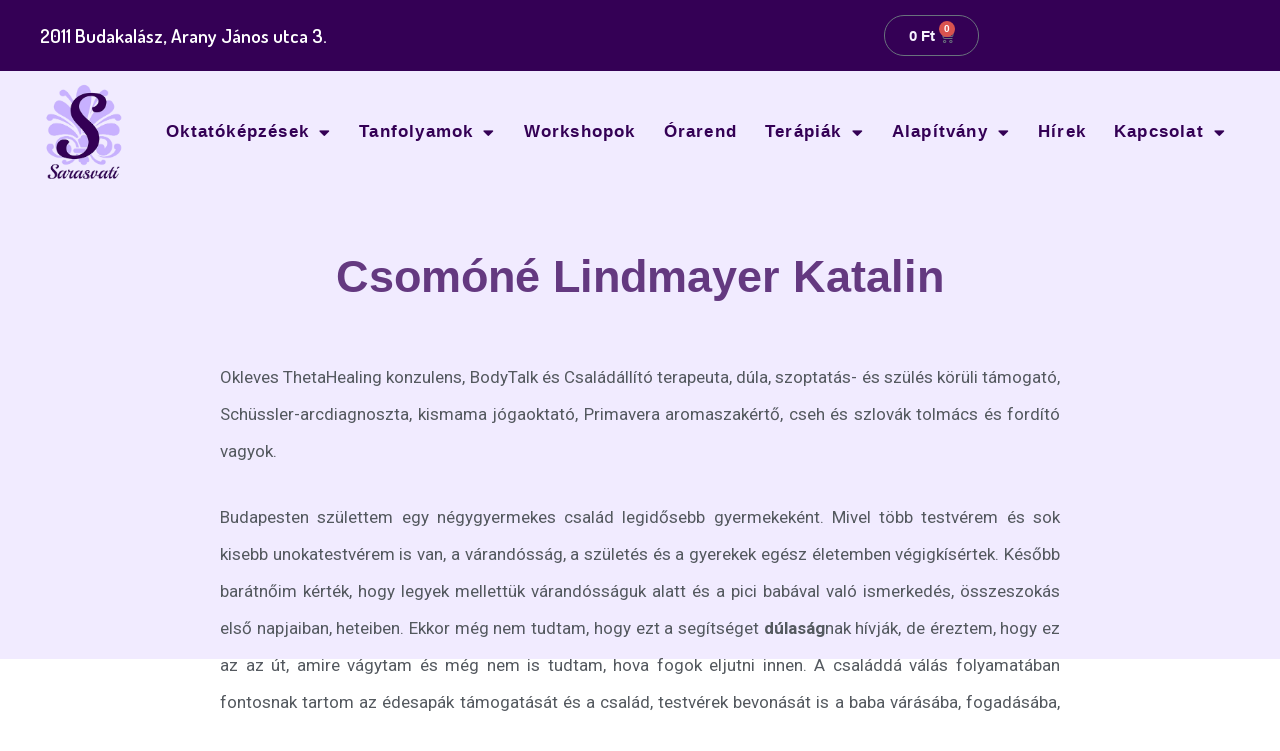

--- FILE ---
content_type: text/css; charset=utf-8
request_url: https://fonts.googleapis.com/css?family=Courgette%3A400&display=fallback&ver=4.1.3
body_size: 111
content:
/* latin-ext */
@font-face {
  font-family: 'Courgette';
  font-style: normal;
  font-weight: 400;
  font-display: fallback;
  src: url(https://fonts.gstatic.com/s/courgette/v19/wEO_EBrAnc9BLjLQAUk1WPoK_kgXiYvO.woff2) format('woff2');
  unicode-range: U+0100-02BA, U+02BD-02C5, U+02C7-02CC, U+02CE-02D7, U+02DD-02FF, U+0304, U+0308, U+0329, U+1D00-1DBF, U+1E00-1E9F, U+1EF2-1EFF, U+2020, U+20A0-20AB, U+20AD-20C0, U+2113, U+2C60-2C7F, U+A720-A7FF;
}
/* latin */
@font-face {
  font-family: 'Courgette';
  font-style: normal;
  font-weight: 400;
  font-display: fallback;
  src: url(https://fonts.gstatic.com/s/courgette/v19/wEO_EBrAnc9BLjLQAUk1VvoK_kgXiQ.woff2) format('woff2');
  unicode-range: U+0000-00FF, U+0131, U+0152-0153, U+02BB-02BC, U+02C6, U+02DA, U+02DC, U+0304, U+0308, U+0329, U+2000-206F, U+20AC, U+2122, U+2191, U+2193, U+2212, U+2215, U+FEFF, U+FFFD;
}


--- FILE ---
content_type: text/css
request_url: https://www.sarasvati.hu/wp-content/uploads/elementor/css/post-5301.css?ver=1749722141
body_size: 986
content:
.elementor-5301 .elementor-element.elementor-element-bd72b04 > .elementor-container{max-width:1200px;}.elementor-5301 .elementor-element.elementor-element-bd72b04:not(.elementor-motion-effects-element-type-background), .elementor-5301 .elementor-element.elementor-element-bd72b04 > .elementor-motion-effects-container > .elementor-motion-effects-layer{background-color:#340055;}.elementor-5301 .elementor-element.elementor-element-bd72b04{transition:background 0.3s, border 0.3s, border-radius 0.3s, box-shadow 0.3s;margin-top:0px;margin-bottom:0px;padding:5px 0px 5px 0px;}.elementor-5301 .elementor-element.elementor-element-bd72b04 > .elementor-background-overlay{transition:background 0.3s, border-radius 0.3s, opacity 0.3s;}.elementor-bc-flex-widget .elementor-5301 .elementor-element.elementor-element-dc213d4.elementor-column .elementor-column-wrap{align-items:center;}.elementor-5301 .elementor-element.elementor-element-dc213d4.elementor-column.elementor-element[data-element_type="column"] > .elementor-column-wrap.elementor-element-populated > .elementor-widget-wrap{align-content:center;align-items:center;}.elementor-5301 .elementor-element.elementor-element-dc213d4 > .elementor-element-populated{margin:0px 0px 0px 0px;--e-column-margin-right:0px;--e-column-margin-left:0px;}.elementor-5301 .elementor-element.elementor-element-dc213d4 > .elementor-element-populated > .elementor-widget-wrap{padding:0px 0px 0px 0px;}.elementor-5301 .elementor-element.elementor-element-9447079{text-align:left;}.elementor-5301 .elementor-element.elementor-element-9447079 .elementor-heading-title{color:#FFFFFF;font-family:"Dosis", Sans-serif;font-size:19px;}.elementor-5301 .elementor-element.elementor-element-c218ba4{--main-alignment:center;--divider-style:solid;--subtotal-divider-style:solid;--elementor-remove-from-cart-button:none;--remove-from-cart-button:block;--toggle-button-text-color:#F6F3FF;--toggle-button-border-radius:60px;--cart-border-style:none;--menu-cart-subtotal-color:#340055;--product-price-color:#340055;--cart-footer-layout:1fr 1fr;--products-max-height-sidecart:calc(100vh - 240px);--products-max-height-minicart:calc(100vh - 385px);--cart-footer-buttons-border-radius:60px;--checkout-button-background-color:#23A455;}.elementor-5301 .elementor-element.elementor-element-c218ba4 .widget_shopping_cart_content{--subtotal-divider-left-width:0;--subtotal-divider-right-width:0;}.elementor-5301 .elementor-element.elementor-element-c218ba4 .elementor-menu-cart__product-name a{color:#340055;}.elementor-bc-flex-widget .elementor-5301 .elementor-element.elementor-element-411f154.elementor-column .elementor-column-wrap{align-items:center;}.elementor-5301 .elementor-element.elementor-element-411f154.elementor-column.elementor-element[data-element_type="column"] > .elementor-column-wrap.elementor-element-populated > .elementor-widget-wrap{align-content:center;align-items:center;}.elementor-5301 .elementor-element.elementor-element-411f154 > .elementor-element-populated > .elementor-widget-wrap{padding:0px 0px 0px 0px;}.elementor-5301 .elementor-element.elementor-element-437a2ff{text-align:right;}.elementor-5301 .elementor-element.elementor-element-437a2ff .elementor-heading-title{color:#FFFFFF;font-family:"Dosis", Sans-serif;font-size:19px;}@media(max-width:1024px){.elementor-bc-flex-widget .elementor-5301 .elementor-element.elementor-element-dc213d4.elementor-column .elementor-column-wrap{align-items:center;}.elementor-5301 .elementor-element.elementor-element-dc213d4.elementor-column.elementor-element[data-element_type="column"] > .elementor-column-wrap.elementor-element-populated > .elementor-widget-wrap{align-content:center;align-items:center;}.elementor-5301 .elementor-element.elementor-element-dc213d4.elementor-column > .elementor-column-wrap > .elementor-widget-wrap{justify-content:center;}.elementor-5301 .elementor-element.elementor-element-9447079{text-align:center;}.elementor-5301 .elementor-element.elementor-element-9447079 .elementor-heading-title{font-size:17px;}.elementor-5301 .elementor-element.elementor-element-437a2ff{text-align:center;}}@media(min-width:768px){.elementor-5301 .elementor-element.elementor-element-dc213d4{width:67.25%;}.elementor-5301 .elementor-element.elementor-element-282cad7{width:14.083%;}.elementor-5301 .elementor-element.elementor-element-411f154{width:17.932%;}}@media(max-width:1024px) and (min-width:768px){.elementor-5301 .elementor-element.elementor-element-dc213d4{width:50%;}.elementor-5301 .elementor-element.elementor-element-411f154{width:50%;}}@media(max-width:767px){.elementor-5301 .elementor-element.elementor-element-bd72b04{padding:05px 0px 10px 0px;}.elementor-5301 .elementor-element.elementor-element-9447079{text-align:center;}.elementor-5301 .elementor-element.elementor-element-9447079 .elementor-heading-title{font-size:14px;}.elementor-5301 .elementor-element.elementor-element-9447079 > .elementor-widget-container{padding:10px 0px 0px 0px;}.elementor-5301 .elementor-element.elementor-element-282cad7.elementor-column{-webkit-box-ordinal-group:calc(3 + 1 );-ms-flex-order:3;order:3;}.elementor-5301 .elementor-element.elementor-element-411f154.elementor-column{-webkit-box-ordinal-group:calc(2 + 1 );-ms-flex-order:2;order:2;}.elementor-5301 .elementor-element.elementor-element-411f154 > .elementor-element-populated > .elementor-widget-wrap{padding:10px 0px 0px 0px;}.elementor-5301 .elementor-element.elementor-element-437a2ff{text-align:center;}.elementor-5301 .elementor-element.elementor-element-437a2ff .elementor-heading-title{font-size:19px;}}

--- FILE ---
content_type: text/css
request_url: https://www.sarasvati.hu/wp-content/uploads/elementor/css/post-6276.css?ver=1681891616
body_size: 1007
content:
.elementor-6276 .elementor-element.elementor-element-76b90588 > .elementor-container{max-width:700px;}.elementor-6276 .elementor-element.elementor-element-76b90588:not(.elementor-motion-effects-element-type-background), .elementor-6276 .elementor-element.elementor-element-76b90588 > .elementor-motion-effects-container > .elementor-motion-effects-layer{background-color:#F1EBFF;}.elementor-6276 .elementor-element.elementor-element-76b90588{transition:background 0.3s, border 0.3s, border-radius 0.3s, box-shadow 0.3s;padding:50px 0px 350px 0px;}.elementor-6276 .elementor-element.elementor-element-76b90588 > .elementor-background-overlay{transition:background 0.3s, border-radius 0.3s, opacity 0.3s;}.elementor-6276 .elementor-element.elementor-element-b4e6c03{text-align:center;}.elementor-6276 .elementor-element.elementor-element-b4e6c03 .elementor-heading-title{color:#643980;font-family:"Trebuchet MS", Sans-serif;font-size:45px;font-weight:600;text-transform:capitalize;}.elementor-6276 .elementor-element.elementor-element-36809740 > .elementor-container{max-width:840px;}.elementor-6276 .elementor-element.elementor-element-36809740{margin-top:-300px;margin-bottom:60px;padding:0px 0px 60px 0px;}.elementor-6276 .elementor-element.elementor-element-19bcc93c{font-size:17px;line-height:2.2em;}.elementor-6276 .elementor-element.elementor-element-12a6120 .elementor-heading-title{color:#643483;font-size:20px;}.elementor-6276 .elementor-element.elementor-element-d3b3e10{--grid-side-margin:10px;--grid-column-gap:10px;--grid-row-gap:10px;--grid-bottom-margin:10px;}.elementor-6276 .elementor-element.elementor-element-54c6b8b4 > .elementor-container{max-width:860px;}.elementor-6276 .elementor-element.elementor-element-54c6b8b4:not(.elementor-motion-effects-element-type-background), .elementor-6276 .elementor-element.elementor-element-54c6b8b4 > .elementor-motion-effects-container > .elementor-motion-effects-layer{background-color:#F6F3FF;}.elementor-6276 .elementor-element.elementor-element-54c6b8b4{transition:background 0.3s, border 0.3s, border-radius 0.3s, box-shadow 0.3s;margin-top:-60px;margin-bottom:0px;padding:50px 0px 170px 0px;}.elementor-6276 .elementor-element.elementor-element-54c6b8b4 > .elementor-background-overlay{transition:background 0.3s, border-radius 0.3s, opacity 0.3s;}.elementor-6276 .elementor-element.elementor-element-c04a473{text-align:center;}.elementor-6276 .elementor-element.elementor-element-c04a473 .elementor-heading-title{color:#643483;font-size:35px;}.elementor-6276 .elementor-element.elementor-element-c04a473 > .elementor-widget-container{padding:0px 0px 40px 0px;}.elementor-6276 .elementor-element.elementor-element-46e9242 .elementor-posts-container .elementor-post__thumbnail{padding-bottom:calc( 0.66 * 100% );}.elementor-6276 .elementor-element.elementor-element-46e9242:after{content:"0.66";}.elementor-6276 .elementor-element.elementor-element-46e9242 .elementor-post__thumbnail__link{width:100%;}.elementor-6276 .elementor-element.elementor-element-46e9242{--grid-column-gap:30px;--grid-row-gap:35px;}.elementor-6276 .elementor-element.elementor-element-46e9242.elementor-posts--thumbnail-left .elementor-post__thumbnail__link{margin-right:20px;}.elementor-6276 .elementor-element.elementor-element-46e9242.elementor-posts--thumbnail-right .elementor-post__thumbnail__link{margin-left:20px;}.elementor-6276 .elementor-element.elementor-element-46e9242.elementor-posts--thumbnail-top .elementor-post__thumbnail__link{margin-bottom:20px;}.elementor-6276 .elementor-element.elementor-element-46e9242 .elementor-post__title, .elementor-6276 .elementor-element.elementor-element-46e9242 .elementor-post__title a{color:#622887;font-family:"Trebuchet MS", Sans-serif;font-size:17px;}.elementor-6276 .elementor-element.elementor-element-7b0a4ac span.post-navigation__prev--label{color:#340055;}.elementor-6276 .elementor-element.elementor-element-7b0a4ac span.post-navigation__next--label{color:#340055;}.elementor-6276 .elementor-element.elementor-element-7b0a4ac span.post-navigation__prev--label, .elementor-6276 .elementor-element.elementor-element-7b0a4ac span.post-navigation__next--label{font-size:15px;}.elementor-6276 .elementor-element.elementor-element-7b0a4ac span.post-navigation__prev--title, .elementor-6276 .elementor-element.elementor-element-7b0a4ac span.post-navigation__next--title{color:#340055;font-size:19px;}.elementor-6276 .elementor-element.elementor-element-7b0a4ac .post-navigation__arrow-wrapper{color:#340055;}.elementor-6276 .elementor-element.elementor-element-7b0a4ac .elementor-post-navigation__separator{background-color:#340055;}.elementor-6276 .elementor-element.elementor-element-7b0a4ac .elementor-post-navigation{color:#340055;}@media(max-width:1024px){ .elementor-6276 .elementor-element.elementor-element-d3b3e10{--grid-side-margin:10px;--grid-column-gap:10px;--grid-row-gap:10px;--grid-bottom-margin:10px;}}@media(max-width:767px){.elementor-6276 .elementor-element.elementor-element-b4e6c03 .elementor-heading-title{font-size:23px;}.elementor-6276 .elementor-element.elementor-element-36809740{padding:0px 20px 50px 20px;}.elementor-6276 .elementor-element.elementor-element-12a6120{text-align:center;}.elementor-6276 .elementor-element.elementor-element-d3b3e10{--alignment:center;} .elementor-6276 .elementor-element.elementor-element-d3b3e10{--grid-side-margin:10px;--grid-column-gap:10px;--grid-row-gap:10px;--grid-bottom-margin:10px;}.elementor-6276 .elementor-element.elementor-element-54c6b8b4{padding:40px 20px 40px 20px;}.elementor-6276 .elementor-element.elementor-element-320b46ca > .elementor-element-populated > .elementor-widget-wrap{padding:0px 0px 0px 0px;}.elementor-6276 .elementor-element.elementor-element-c04a473{text-align:center;}.elementor-6276 .elementor-element.elementor-element-c04a473 .elementor-heading-title{font-size:24px;}.elementor-6276 .elementor-element.elementor-element-46e9242 .elementor-posts-container .elementor-post__thumbnail{padding-bottom:calc( 0.5 * 100% );}.elementor-6276 .elementor-element.elementor-element-46e9242:after{content:"0.5";}.elementor-6276 .elementor-element.elementor-element-46e9242 .elementor-post__thumbnail__link{width:100%;}.elementor-6276 .elementor-element.elementor-element-7b0a4ac span.post-navigation__prev--label, .elementor-6276 .elementor-element.elementor-element-7b0a4ac span.post-navigation__next--label{font-size:14px;}.elementor-6276 .elementor-element.elementor-element-7b0a4ac span.post-navigation__prev--title, .elementor-6276 .elementor-element.elementor-element-7b0a4ac span.post-navigation__next--title{font-size:13px;}.elementor-6276 .elementor-element.elementor-element-7b0a4ac .elementor-post-navigation__separator{width:1px;}.elementor-6276 .elementor-element.elementor-element-7b0a4ac .elementor-post-navigation{border-top-width:1px;border-bottom-width:1px;}.elementor-6276 .elementor-element.elementor-element-7b0a4ac .elementor-post-navigation__next.elementor-post-navigation__link{width:calc(50% - (1px / 2));}.elementor-6276 .elementor-element.elementor-element-7b0a4ac .elementor-post-navigation__prev.elementor-post-navigation__link{width:calc(50% - (1px / 2));}}